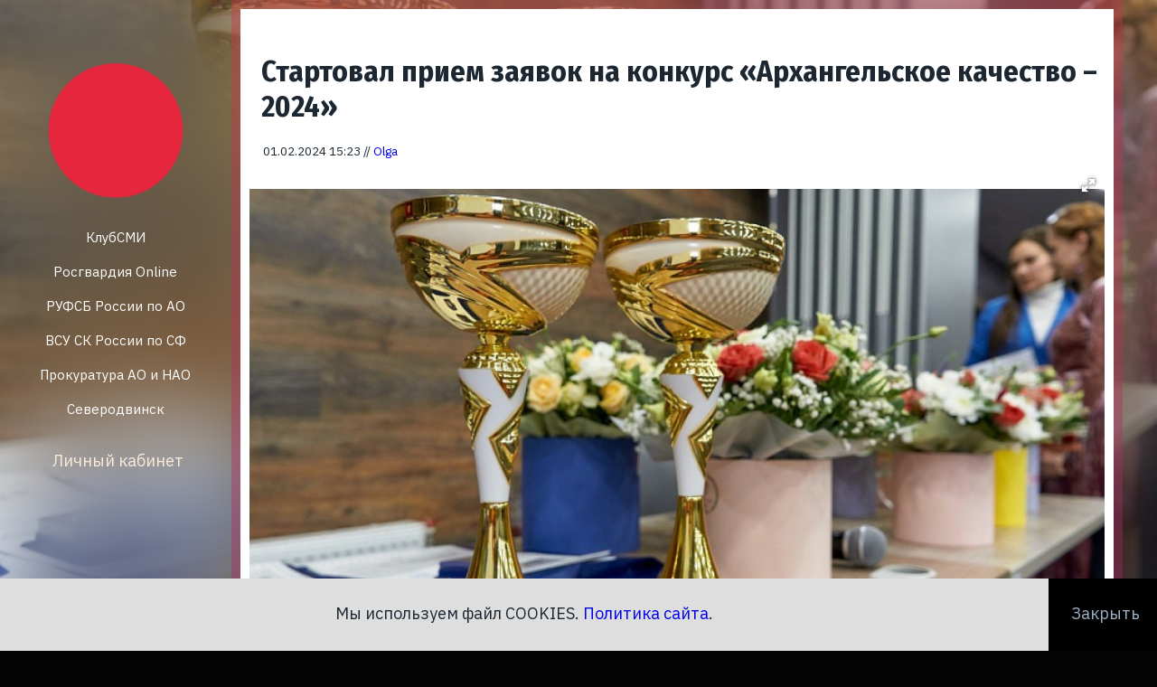

--- FILE ---
content_type: text/html; charset=UTF-8
request_url: https://xn--90aoeeg3am.xn--p1ai/?news=14090
body_size: 7874
content:
<!DOCTYPE html> 
<html lang="ru">
<head>
	<link rel="canonical" href="https://xn--90aoeeg3am.xn--p1ai/?news=14090"/>
	<meta name="Description" content="Этот отбор является региональным этапом всероссийского конкурса «100 лучших товаров России». За 26 лет его проведения предприятия и организации Поморья неоднократно добивались высоких результатов в области качества и безопасности продукции и услуг, завоевывали призы «Гордость Отечества», «Лидер качества», «Вкус качества», «Золотая сотня»."/>

	<title>Стартовал прием заявок на конкурс «Архангельское качество – 2024» &ndash; Новости КлубСМИ</title>
	<meta name="viewport" content="width=device-width, initial-scale=1, maximum-scale=2, user-scalable=yes">
	<meta name="apple-mobile-web-app-capable" content="yes">
    <meta name="apple-mobile-web-app-status-bar-style" content="black">
	<meta http-equiv="Content-Type" content="text/html; charset=utf8" />
	<link rel='alternate' type='application/rss+xml' title='RSS' href='https://xn--90aoeeg3am.xn--p1ai/?rss=rss'>
	<meta name="HandheldFriendly" content="True"/>
	<meta http-equiv="X-UA-Compatible" content="IE=edge"/>
	<meta http-equiv="imagetoolbar" content="no"/>
	<meta http-equiv="msthemecompatible" content="no"/>
	<meta http-equiv="Reply-to" content="agreegator@yandex.ru">
	
	
	<script src="https://ajax.googleapis.com/ajax/libs/jquery/1.12.4/jquery.min.js"></script>
	<link href="https://xn--90aoeeg3am.xn--p1ai/templates/klubsmi/CSS/style.css" rel="stylesheet">
	<script type="text/javascript" src="https://xn--90aoeeg3am.xn--p1ai/templates/klubsmi/JS/ajax.js"></script>
	<script type="text/javascript" src="https://xn--90aoeeg3am.xn--p1ai/templates/klubsmi//JS/klubdefault.js"></script>
	<link rel="icon" type="image/svg+xml" href="https://xn--90aoeeg3am.xn--p1ai/templates/klubsmi/images/logos/fav.svg">
	<link rel="icon" type="image/png" href="https://xn--90aoeeg3am.xn--p1ai/templates/klubsmi/images/logos/fav.png">
	<script type="text/javascript" src="https://vk.com/js/api/openapi.js?161"></script>
	
	<script type="text/javascript">
	DefaultBack = '/templates/klubsmi/images/back_l.jpg';
	</script>
	
	
<!-- Yandex.RTB -->
<script>window.yaContextCb=window.yaContextCb||[]</script>
<script src="https://yandex.ru/ads/system/context.js" async></script>

<!-- Yandex.RTB R-A-416668-23 -->
<script>window.yaContextCb.push(()=>{
  Ya.Context.AdvManager.render({
    type: 'fullscreen',
    blockId: 'R-A-416668-23'
  })
})</script>

	</head>
<body onload="loadPage()">
	
<div class="backgroundimage" id="backgroundimage">
	<div class="blur" id="blur"></div>
</div>
	
<div style="width: 100%; height: auto; display: flex;">
	


	<div class="logo" align="center">


		<div class="logotype">
		<a href="/">
		<img src="https://xn--90aoeeg3am.xn--p1ai/templates/klubsmi/images/logos/klub_mid.png" width="100%" alt="КлубСМИ" class="logos">
		</a>
		
		
<nav>
<ul class="clearfix">


	<li>
	<a href="https://xn--90aoeeg3am.xn--p1ai/">КлубСМИ</a>
	</li>


	<li>
	<a href="https://xn--c1azd.xn--90aoeeg3am.xn--p1ai/">Росгвардия Online</a>
	</li>
	
		<li>
	<a href="https://xn----8sbb8cggni.xn--90aoeeg3am.xn--p1ai/">РУФСБ России по АО</a>
	</li>
	
	<li>
	<a href="https://xn----ctb9bbii.xn--90aoeeg3am.xn--p1ai/">ВСУ СК России по СФ </a>
	</li>

	<li>
	<a href="https://xn------5cdabc6dm1bcffbpcb9aqd.xn--90aoeeg3am.xn--p1ai/">Прокуратура АО и НАО</a>
	</li>
	
	<li>
	<a href="https://xn--90aoeeg3am.xn--p1ai/?tags=1">Северодвинск</a>
	</li>


	

	
	
	



</ul>
</nav>
		
		
			<div class="site_topmenu">
			

<div class="userinfo_div">

 <div class="oclick">
	
	<div class="info_nick">
	<a href="/?action=login" class="no">Личный кабинет</a>
	</div>
 </div>
  
	<div class="info_menu">
	<ul>
		<a href="https://клубсми.рф/?action=login"><li>Авторизация</li></a>
		<a href="https://клубсми.рф/?action=remember"><li>Восстановление доступа</li></a>
	</ul>
	</div>
  
</div>

<script>
$(document).ready(function() {
	$('.userinfo_div').on('click', '.oclick', function() {
		$(this).toggleClass('info').siblings('.info_menu').slideToggle(0);
		return false;
	});
});
</script>
			</div>

		</div>
	
	
		<div id="rsybigall">
			<!-- Yandex.RTB R-A-416668-21 -->
			<div id="yandex_rtb_R-A-416668-21"></div>
			<script type="text/javascript">
				(function(w, d, n, s, t) {
					w[n] = w[n] || [];
					w[n].push(function() {
						Ya.Context.AdvManager.render({
							blockId: "R-A-416668-21",
							renderTo: "yandex_rtb_R-A-416668-21",
							async: true
						});
					});
					t = d.getElementsByTagName("script")[0];
					s = d.createElement("script");
					s.type = "text/javascript";
					s.src = "//an.yandex.ru/system/context.js";
					s.async = true;
					t.parentNode.insertBefore(s, t);
				})(this, this.document, "yandexContextAsyncCallbacks");
			</script>
		</div>
		

	
	</div>
	


	<div class="main" align="center">


<div class="newscontent">
		<h1>Стартовал прием заявок на конкурс «Архангельское качество – 2024»</h1>
		
	
		
		<div class="small date">01.02.2024 15:23 // <a href="?themedia=32" title="Новости КлубСМИ автор: Olga">Olga</a></div>
		
		<link  href="https://cdnjs.cloudflare.com/ajax/libs/fotorama/4.6.4/fotorama.css" rel="stylesheet"><script src="https://xn--90aoeeg3am.xn--p1ai/templates/klubsmi/JS/fotorama.js"></script>
		<div class="fotorama" data-width="100%"data-ratio="1400/933" data-allowfullscreen="native" data-nav="thumbs" data-loop="true"><img src="//клубсми.рф/gallery/2024/02/2024-02_945344ccd21ee869d25f60bfe4cb8d44_news.jpg" data-full="//клубсми.рф/gallery/2024/02/2024-02_945344ccd21ee869d25f60bfe4cb8d44.jpg" srcset="//клубсми.рф/gallery/2024/02/2024-02_945344ccd21ee869d25f60bfe4cb8d44.jpg 2x" alt="Стартовал прием заявок на конкурс «Архангельское качество – 2024»" title="Стартовал прием заявок на конкурс «Архангельское качество – 2024»" data-caption="Стартовал прием заявок на конкурс «Архангельское качество – 2024»">
</div>
		
		<p>Этот отбор является региональным этапом всероссийского конкурса &laquo;100 лучших товаров России&raquo;. За 26 лет его проведения предприятия и организации Поморья неоднократно добивались высоких результатов в области качества и безопасности продукции и услуг, завоевывали призы &laquo;Гордость Отечества&raquo;, &laquo;Лидер качества&raquo;, &laquo;Вкус качества&raquo;, &laquo;Золотая сотня&raquo;.<br />
<br />
Региональный этап конкурса пройдет с февраля по июнь 2024 года. Его участниками могут быть предприятия любой формы собственности, индивидуальные предприниматели, оказывающие услуги в таких сферах, как образование, АПК и торговля, туризм, гостиничные услуги, производители любой продукции, в том числе народных и художественных промыслов.<br />
<br />
Подробная информация о проведении конкурса и условиях участия размещена на <a href="http://www.arkhcsm.ru" target="_blank">сайте</a> Архангельского ЦСМ.&nbsp;</p>

		
			<br/>
				<br/>

	<div class="rsy_mobile" align="center">

	<div id="yandex_rtb_R-A-416668-8" align="center" style="margin-left: auto; margin-right: auto; display: inline-block;"></div>
	<script type="text/javascript">
		(function(w, d, n, s, t) {
			w[n] = w[n] || [];
			w[n].push(function() {
				Ya.Context.AdvManager.render({
					blockId: "R-A-416668-8",
					renderTo: "yandex_rtb_R-A-416668-8",
					async: true
				});
			});
			t = d.getElementsByTagName("script")[0];
			s = d.createElement("script");
			s.type = "text/javascript";
			s.src = "//an.yandex.ru/system/context.js";
			s.async = true;
			t.parentNode.insertBefore(s, t);
		})(this, this.document, "yandexContextAsyncCallbacks");
	</script>
	</div>


</div>
<br/>
<script src="https://yastatic.net/es5-shims/0.0.2/es5-shims.min.js"></script>

<div id="vk_groups"></div>
<script type="text/javascript">
VK.Widgets.Group("vk_groups", {mode: 0, width: "auto", height: "200", wide: 2, no_cover: 0}, 53642781);
</script>
<br/>
<br/>


<noindex><nofollow><div class="tagsdiv"><a href="//клубсми.рф/?tags=5" class="tags"><div class="tagdiv">Новости Архангельской области</div></a><div class="newslenta tags">
		
	
		<a href="./?news=16350">
		<div class="bigdiv focus floatleft" data-tooltip="0" onMouseOver="getbackground('//клубсми.рф/gallery/2026/01/2026-010_826e181bc7cd33e5e3f82a6ccd2f3b5a_small.jpg');" onMouseOut="getdefaultback();" style="background: url(//клубсми.рф/gallery/2026/01/2026-010_826e181bc7cd33e5e3f82a6ccd2f3b5a_small.jpg);background-size:cover;background-repeat:no-repeat;background-position:center;">
		
		<div class="title">
		
			<div class="date">
			20.01.2026 07:55
			</div>
		
			Росгвардия Поморья поделилась результатами работы за первую рабочую неделю января
			</div>

		</div>
		</a>
		
		<a href="./?news=16349"><div class="plitkadiv focus" data-tooltip="1" onMouseOver="getbackground('//клубсми.рф/gallery/2026/01/2026-010_eba45c636110cebd67bf94111f76e446_small.jpg');" onMouseOut="getdefaultback();"><div class="date">19.01.2026 15:35</div><div class="images" style="background: url(//клубсми.рф/gallery/2026/01/2026-010_eba45c636110cebd67bf94111f76e446_small.jpg);background-size:cover;background-repeat:no-repeat;background-position:center;"></div><div class="title">ДТП по вине пьяного водителя с пострадавшим произошло в Каргопольском округе</div></div></a>
		
		<a href="./?news=16343"><div class="plitkadiv focus" data-tooltip="2" onMouseOver="getbackground('//клубсми.рф/gallery/2026/01/2026-010_8a92ddef898d98e30aa5e4e4725513f6_small.jpg');" onMouseOut="getdefaultback();"><div class="date">16.01.2026 15:01</div><div class="images" style="background: url(//клубсми.рф/gallery/2026/01/2026-010_8a92ddef898d98e30aa5e4e4725513f6_small.jpg);background-size:cover;background-repeat:no-repeat;background-position:center;"></div><div class="title">Инструкторы по стрельбе частного учреждения задержаны в Архангельске</div></div></a>
		
		<a href="./?news=16333"><div class="plitkadiv focus" data-tooltip="3" onMouseOver="getbackground('//клубсми.рф/gallery/2026/01/2026-010_f4cdca605795fbe4106e9d4d0301728a_small.jpg');" onMouseOut="getdefaultback();"><div class="date">15.01.2026 14:22</div><div class="images" style="background: url(//клубсми.рф/gallery/2026/01/2026-010_f4cdca605795fbe4106e9d4d0301728a_small.jpg);background-size:cover;background-repeat:no-repeat;background-position:center;"></div><div class="title">Жительница села Яренск отдала мошенникам почти 15 миллионов рублей</div></div></a>
		
		<a href="./?news=16332"><div class="plitkadiv focus" data-tooltip="4" onMouseOver="getbackground('//клубсми.рф/gallery/2026/01/2026-010_40a9ec3fe1f77407beda53ef275e3151_small.jpg');" onMouseOut="getdefaultback();"><div class="date">15.01.2026 13:30</div><div class="images" style="background: url(//клубсми.рф/gallery/2026/01/2026-010_40a9ec3fe1f77407beda53ef275e3151_small.jpg);background-size:cover;background-repeat:no-repeat;background-position:center;"></div><div class="title">Сегодня День образования Следственного комитета РФ </div></div></a>
		
		<a href="./?news=16330"><div class="plitkadiv focus" data-tooltip="5" onMouseOver="getbackground('//клубсми.рф/gallery/2026/01/2026-010_cd25e7d083ebe2541aafc409612266da_small.jpg');" onMouseOut="getdefaultback();"><div class="date">14.01.2026 14:36</div><div class="images" style="background: url(//клубсми.рф/gallery/2026/01/2026-010_cd25e7d083ebe2541aafc409612266da_small.jpg);background-size:cover;background-repeat:no-repeat;background-position:center;"></div><div class="title">Сотрудники полиции Котласского округа устанавливают обстоятельства ДТП с пострадавшим</div></div></a>
		
		<a href="./?news=16321"><div class="plitkadiv focus" data-tooltip="6" onMouseOver="getbackground('//клубсми.рф/gallery/2026/01/2026-010_c01716fb1ffd18a9a76df955de061183_small.jpg');" onMouseOut="getdefaultback();"><div class="date">12.01.2026 15:09</div><div class="images" style="background: url(//клубсми.рф/gallery/2026/01/2026-010_c01716fb1ffd18a9a76df955de061183_small.jpg);background-size:cover;background-repeat:no-repeat;background-position:center;"></div><div class="title">Подразделения Росгвардии Поморья начали зимний период подготовки</div></div></a>
		</div></div>
	<div class="newslenta">
		
	
		<a href="//клубсми.рф/?news=16359">
		<div class="bigdiv focus floatleft" data-tooltip="0" onMouseOver="getbackground('//клубсми.рф/gallery/2026/01/2026-010_d0fc68bc4f4bec9d4f0484fd1103149f_small.jpg');" onMouseOut="getdefaultback();" style="background: url(//клубсми.рф/gallery/2026/01/2026-010_d0fc68bc4f4bec9d4f0484fd1103149f_small.jpg);background-size:cover;background-repeat:no-repeat;background-position:center;">
		
		<div class="title">
		
			<div class="date">
			Сегодня 11:27
			</div>
		
			Вынесен приговор по уголовному делу о нападении студента на преподавателей 
			</div>

		</div>
		</a>
		
		<a href="//клубсми.рф/?news=16358"><div class="plitkadiv focus" data-tooltip="1" onMouseOver="getbackground('//клубсми.рф/gallery/2026/01/2026-010_f17e21104c0b370bd18838d7edf4b39b_small.jpg');" onMouseOut="getdefaultback();"><div class="date">20.01.2026 16:16</div><div class="images" style="background: url(//клубсми.рф/gallery/2026/01/2026-010_f17e21104c0b370bd18838d7edf4b39b_small.jpg);background-size:cover;background-repeat:no-repeat;background-position:center;"></div><div class="title">Несовершеннолетний подросток признан виновным в убийстве сверстника </div></div></a>
		
		<a href="//клубсми.рф/?news=16357"><div class="plitkadiv focus" data-tooltip="2" onMouseOver="getbackground('//клубсми.рф/gallery/2026/01/2026-010_2db412d68bdb0a248416679b0ffd0715_small.jpg');" onMouseOut="getdefaultback();"><div class="date">20.01.2026 15:49</div><div class="images" style="background: url(//клубсми.рф/gallery/2026/01/2026-010_2db412d68bdb0a248416679b0ffd0715_small.jpg);background-size:cover;background-repeat:no-repeat;background-position:center;"></div><div class="title">Военные следователи Северного флота передали книги в библиотеку военно-морского клиническо</div></div></a>
		
		<a href="//клубсми.рф/?news=16356"><div class="plitkadiv focus" data-tooltip="3" onMouseOver="getbackground('//клубсми.рф/gallery/2026/01/2026-010_e576449d64e8a278e60c46f35565b63c_small.jpg');" onMouseOut="getdefaultback();"><div class="date">20.01.2026 12:28</div><div class="images" style="background: url(//клубсми.рф/gallery/2026/01/2026-010_e576449d64e8a278e60c46f35565b63c_small.jpg);background-size:cover;background-repeat:no-repeat;background-position:center;"></div><div class="title">сторона государственного обвинения запросила 15 лет лишения свободы для обвиняемого в напа</div></div></a>
		
		<a href="//клубсми.рф/?news=16355"><div class="plitkadiv focus" data-tooltip="4" onMouseOver="getbackground('//клубсми.рф/gallery/2026/01/2026-010_abe22da3d157e6e8488473221e73608e_small.jpg');" onMouseOut="getdefaultback();"><div class="date">20.01.2026 11:28</div><div class="images" style="background: url(//клубсми.рф/gallery/2026/01/2026-010_abe22da3d157e6e8488473221e73608e_small.jpg);background-size:cover;background-repeat:no-repeat;background-position:center;"></div><div class="title">Продавец-консультант салона связи предстанет перед судом за незаконную передачу персональн</div></div></a>
		
		<a href="//клубсми.рф/?news=16354"><div class="plitkadiv focus" data-tooltip="5" onMouseOver="getbackground('//клубсми.рф/gallery/2026/01/2026-010_0fcba6c974c74f84920ebeaccd4790eb_small.jpg');" onMouseOut="getdefaultback();"><div class="date">20.01.2026 11:22</div><div class="images" style="background: url(//клубсми.рф/gallery/2026/01/2026-010_0fcba6c974c74f84920ebeaccd4790eb_small.jpg);background-size:cover;background-repeat:no-repeat;background-position:center;"></div><div class="title">В Архангельской области задержан сотрудник лесничества по подозрению в получении взятки</div></div></a>
		
		<a href="//клубсми.рф/?news=16353"><div class="plitkadiv focus" data-tooltip="6" onMouseOver="getbackground('//клубсми.рф/gallery/2026/01/2026-010_13724ef1eabd0451e78bf42e81fbbd03_small.jpg');" onMouseOut="getdefaultback();"><div class="date">20.01.2026 11:18</div><div class="images" style="background: url(//клубсми.рф/gallery/2026/01/2026-010_13724ef1eabd0451e78bf42e81fbbd03_small.jpg);background-size:cover;background-repeat:no-repeat;background-position:center;"></div><div class="title">В Печенге проверили граждан, получивших российское гражданство</div></div></a>
		
		<a href="//клубсми.рф/?news=16352"><div class="plitkadiv focus" data-tooltip="7" onMouseOver="getbackground('//клубсми.рф/gallery/2026/01/2026-010_09b74a70362b36a94dd2ae6fb3434de3_small.jpg');" onMouseOut="getdefaultback();"><div class="date">20.01.2026 10:27</div><div class="images" style="background: url(//клубсми.рф/gallery/2026/01/2026-010_09b74a70362b36a94dd2ae6fb3434de3_small.jpg);background-size:cover;background-repeat:no-repeat;background-position:center;"></div><div class="title">В Северодвинске проверили мигрантов</div></div></a>
		
		
	
		<a href="//клубсми.рф/?news=16351">
		<div class="bigdiv focus floatleft" data-tooltip="8" onMouseOver="getbackground('//клубсми.рф/gallery/2026/01/2026-010_4b9c116c1647104cfb2949c4ea4fef68_small.jpg');" onMouseOut="getdefaultback();" style="background: url(//клубсми.рф/gallery/2026/01/2026-010_4b9c116c1647104cfb2949c4ea4fef68_small.jpg);background-size:cover;background-repeat:no-repeat;background-position:center;">
		
		<div class="title">
		
			<div class="date">
			20.01.2026 07:58
			</div>
		
			В Северодвинске пресечен очередной факт незаконного сбыта наркотиков
			</div>

		</div>
		</a>
		
		<a href="//клубсми.рф/?news=16348"><div class="plitkadiv focus" data-tooltip="9" onMouseOver="getbackground('//клубсми.рф/gallery/2026/01/2026-010_c3d169b2c197a9811e966eb880387875_small.jpg');" onMouseOut="getdefaultback();"><div class="date">19.01.2026 15:28</div><div class="images" style="background: url(//клубсми.рф/gallery/2026/01/2026-010_c3d169b2c197a9811e966eb880387875_small.jpg);background-size:cover;background-repeat:no-repeat;background-position:center;"></div><div class="title">В Северодвинске задержаны подозреваемые в покушении на незаконный сбыт наркотиков</div></div></a>
		
		<a href="//клубсми.рф/?news=16347"><div class="plitkadiv focus" data-tooltip="10" onMouseOver="getbackground('//клубсми.рф/gallery/2026/01/2026-010_8a384dfbb3aec405b233e8e831515024_small.jpg');" onMouseOut="getdefaultback();"><div class="date">19.01.2026 14:15</div><div class="images" style="background: url(//клубсми.рф/gallery/2026/01/2026-010_8a384dfbb3aec405b233e8e831515024_small.jpg);background-size:cover;background-repeat:no-repeat;background-position:center;"></div><div class="title">Житель Архангельска предстанет перед судом за незаконные действия в отношении соседей</div></div></a>
		
		<a href="//клубсми.рф/?news=16346"><div class="plitkadiv focus" data-tooltip="11" onMouseOver="getbackground('//клубсми.рф/gallery/2026/01/2026-010_e9288c8f4df4a6c7627e6c21d9ae09a1_small.jpg');" onMouseOut="getdefaultback();"><div class="date">19.01.2026 11:03</div><div class="images" style="background: url(//клубсми.рф/gallery/2026/01/2026-010_e9288c8f4df4a6c7627e6c21d9ae09a1_small.jpg);background-size:cover;background-repeat:no-repeat;background-position:center;"></div><div class="title">Вынесен приговор по уголовному делу о гибели на охоте</div></div></a>
		
		<a href="//клубсми.рф/?news=16345"><div class="plitkadiv focus" data-tooltip="12" onMouseOver="getbackground('//клубсми.рф/gallery/2026/01/2026-010_3475892239c0e858d2f06712486ffee9_small.jpg');" onMouseOut="getdefaultback();"><div class="date">19.01.2026 10:59</div><div class="images" style="background: url(//клубсми.рф/gallery/2026/01/2026-010_3475892239c0e858d2f06712486ffee9_small.jpg);background-size:cover;background-repeat:no-repeat;background-position:center;"></div><div class="title">В Мурманске проверили мигрантов</div></div></a>
		
		<a href="//клубсми.рф/?news=16344"><div class="plitkadiv focus" data-tooltip="13" onMouseOver="getbackground('//клубсми.рф/gallery/2026/01/2026-010_8ada3f825704670056be2d684d8304a3_small.jpg');" onMouseOut="getdefaultback();"><div class="date">16.01.2026 15:24</div><div class="images" style="background: url(//клубсми.рф/gallery/2026/01/2026-010_8ada3f825704670056be2d684d8304a3_small.jpg);background-size:cover;background-repeat:no-repeat;background-position:center;"></div><div class="title">Прокуратура утвердила обвинительное заключение по уголовному делу о гибели пациентки</div></div></a>
		
		<a href="//клубсми.рф/?news=16342"><div class="plitkadiv focus" data-tooltip="14" onMouseOver="getbackground('//клубсми.рф/gallery/2026/01/2026-010_55cb60ac14c411ff00db90d743954660_small.jpg');" onMouseOut="getdefaultback();"><div class="date">16.01.2026 14:51</div><div class="images" style="background: url(//клубсми.рф/gallery/2026/01/2026-010_55cb60ac14c411ff00db90d743954660_small.jpg);background-size:cover;background-repeat:no-repeat;background-position:center;"></div><div class="title">В Северодвинске проводится проверка по факту гибели местного жителя</div></div></a>
		
		<a href="//клубсми.рф/?news=16341"><div class="plitkadiv focus" data-tooltip="15" onMouseOver="getbackground('//клубсми.рф/gallery/2026/01/2026-010_6e3bcd6e0e661c28f4b22b89792068dd_small.jpg');" onMouseOut="getdefaultback();"><div class="date">16.01.2026 14:44</div><div class="images" style="background: url(//клубсми.рф/gallery/2026/01/2026-010_6e3bcd6e0e661c28f4b22b89792068dd_small.jpg);background-size:cover;background-repeat:no-repeat;background-position:center;"></div><div class="title">Житель Архангельска пытался устроиться на работу в оркестр УФСИН по поддельному диплому</div></div></a>
		
		<a href="//клубсми.рф/?news=16340"><div class="plitkadiv focus" data-tooltip="16" onMouseOver="getbackground('//клубсми.рф/gallery/2026/01/2026-010_79c98f954697b966cf96138fc6c45365_small.jpg');" onMouseOut="getdefaultback();"><div class="date">16.01.2026 12:35</div><div class="images" style="background: url(//клубсми.рф/gallery/2026/01/2026-010_79c98f954697b966cf96138fc6c45365_small.jpg);background-size:cover;background-repeat:no-repeat;background-position:center;"></div><div class="title">Военнослужащие войсковой части 40105 поздравили следователей Североморского гарнизона с Дн</div></div></a>
		
		<a href="//клубсми.рф/?news=16339"><div class="plitkadiv focus" data-tooltip="17" onMouseOver="getbackground('//клубсми.рф/gallery/2026/01/2026-010_7b24dc48133879b1cad02be0cff2584f_small.jpg');" onMouseOut="getdefaultback();"><div class="date">16.01.2026 11:46</div><div class="images" style="background: url(//клубсми.рф/gallery/2026/01/2026-010_7b24dc48133879b1cad02be0cff2584f_small.jpg);background-size:cover;background-repeat:no-repeat;background-position:center;"></div><div class="title">По требованию природоохранного прокурора в бюджет взыскано около 8 млн рублей </div></div></a>
		</div>
</noindex></nofollow>
	

		
<script type="text/javascript">

DefaultBack = "//клубсми.рф/gallery/2024/02/2024-02_945344ccd21ee869d25f60bfe4cb8d44_news.jpg";

$(document).ready(function() {		
	document.getElementById("backgroundimage").style.backgroundImage = "url("+DefaultBack+")";
});		
</script>



<div class="footer">
	

	<div class="fo_divf">
	
	<p><img src="https://xn--90aoeeg3am.xn--p1ai/templates/klubsmi/images/logos/atic.png" width="100%" style="max-width: 300px;"><br>
ООО "Архангельский Территориально-Издательский Центр", ОГРН 1082902001467, ИНН 2902059158.</p>
	

		
	<p>Копирование разрешается с активной гиперссылкой, в бумажных версиях: с указанием авторства КлубСМИ. <br>
Просматривая данный сайт вы соглашаетесь с <a href="https://xn--90aoeeg3am.xn--p1ai/?page=politiks">Политикой&nbsp;и&nbsp;Регламентами</a> КлубСМИ.<br><br>
<a href="#" onclick="if(window.__lxG__consent__ !== undefined) {window.__lxG__consent__.showConsent()} else {alert('This function works only for users from the European Economic Area (EEA).')}; return false">Change privacy settings</a></p>
	
	
	
	</div>
	
	<div class="fo_divf" style="padding-top: 42px;">
	
	


	<p>Регистрационный номер <a href="http://rkn.gov.ru/mass-communications/reestr/media/?id=739951" target="_blank" rel="nofollow">ЭЛ&nbsp;№&nbsp;ФС&nbsp;77&nbsp;-&nbsp;75972&nbsp;от&nbsp;24.06.2019</a>, выдан Федеральной службой по надзору в сфере связи, информационных технологий и массовых коммуникаций.</p>

	<p>Учредитель, главный редактор: Ильин А.Ю.<br>
e-mail: <a href="mailto:ya.atic@yandex.ru">ya.atic@yandex.ru</a><br>
Адрес редакции: 164500, ул.&nbsp;Железнодорожная, дом&nbsp;1А, г.&nbsp;Северодвинск, Архангельская&nbsp;область, Россия<br>
Телефон редакции: <a href="tel:+79214818262">+7 921 481 82 62</a><br>
<a href="https://xn--90aoeeg3am.xn--p1ai/?themedia=all">Редакция КлубСМИ</a></p>


	</div>
	
	<div class="fo_divs" style="padding-top: 27px;">
	<p class="bigest"><span class="bigest"><strong>18+</strong></span><br>Не для детей</p>
	<p><a href="https://validator.w3.org/feed/check.cgi?url=https%3A%2F%2Fxn--90aoeeg3am.xn--p1ai%2F%3Frss%3Dgoogle"><img src="https://xn--90aoeeg3am.xn--p1ai/templates/klubsmi/img/valid-rss-rogers.png" alt="[Valid RSS]" title="Validate my RSS feed" /></a></p>
	<p><img src="https://xn--90aoeeg3am.xn--p1ai/templates/klubsmi/img/designby.png" alt="Papaferd" title="Разработано Papaferd"></p>
	</div>
	
	<p align="left">&copy; 2026 КлубСМИ &mdash; работаем с Людьми с 2009 года.</p>
	<p align="left"><a href="https://xn--29-6kcl8capnqg.xn--p1acf/?tags=1">Галерея</a> КлубСМИ от <a href="https://xn--29-6kcl8capnqg.xn--p1acf/">фотографа Алексея Ильина</a>.</p>
	<p align="left" class="small">
	
	<a href="https://xn--90aoeeg3am.xn--p1ai/?tags=all">Актуальные темы</a>
	
	</p>
</div>
	
<script>
function closeup(){
	document.getElementById("cookies").style.display = "none";
	document.getElementById("cookies_button").style.display = "none";
	document.cookie = "cookies=ok; expires=Tue, 21 Apr 2026 14:44:31 +0300;";
 }
</script>


	<div id="cookies" style="z-index:1000; display:block; position: fixed; width: calc(100% - 120px); height:80px; top: calc(100% - 80px); left:0px; background:#DEDEDE; overflow: hidden;  padding: 10px;"  onClick="closeup();">
	<p align="center" class="big">Мы используем файл COOKIES. <a href="https://xn--90aoeeg3am.xn--p1ai/?page=politiks" target="_block">Политика сайта</a>.</p>
	</div>
	
	<div id="cookies_button" style="z-index:1000; display:block; position: fixed; width: 120px; height:80px; top: calc(100% - 80px); right:0px; background:#000; overflow: hidden;  padding: 10px;" onClick="closeup();">
	
	<p class="big blink" onClick="closeup();">Закрыть</p>
	
	</div>
	
	


	</div>

</div>

<!-- Yandex.Metrika counter -->
<script type="text/javascript" >
   (function(m,e,t,r,i,k,a){m[i]=m[i]||function(){(m[i].a=m[i].a||[]).push(arguments)};
   m[i].l=1*new Date();k=e.createElement(t),a=e.getElementsByTagName(t)[0],k.async=1,k.src=r,a.parentNode.insertBefore(k,a)})
   (window, document, "script", "https://mc.yandex.ru/metrika/tag.js", "ym");

   ym(51171461, "init", {
        clickmap:true,
        trackLinks:true,
        accurateTrackBounce:true,
        webvisor:true
   });
</script>
<noscript><div><img src="https://mc.yandex.ru/watch/51171461" style="position:absolute; left:-9999px;" alt="" /></div></noscript>
<!-- /Yandex.Metrika counter -->
</body>
</html>

--- FILE ---
content_type: text/css
request_url: https://xn--90aoeeg3am.xn--p1ai/templates/klubsmi/CSS/small.css
body_size: 1644
content:
	
@media all and (max-width: 889px){
	#rsybigall{display: none;}
	.rsy, .rsy_foter_desc{
		display: none;
	}
	
	.rsy_mobile, .rsy_foter_mob{
		display: block;
		width: 100%;
		height: auto;
		background: none;
	}

	
.fo_divf{
	width: 100%;
	display: block;
}
	
.fo_divs{
	width: 100%;
	display: block;

}
		
	
	.tagsdiv{
		
	display: block;
	width: 100%;

	}
	
	.tagdiv{		

		font-size: 1.3em;
		line-height: normal;
		background: none;
		display: inline-block;
		vertical-align: top;
		margin: 1px 5px 0 5px;
		padding: 5px 25px 5px 25px;
		border-radius: 5px;

	}
	
	.tagdiv:hover{
		background: #324454;
		border-radius: 0px;
	}
	
	.tagsdiv a, .tagsdiv a:visited {
		color: #324454;
		text-decoration: none;
	}
	
	.tagsdiv a:hover{
		color: #FFF;
	}
	
	
	.site_vkgroup{
		display: none;
		visibility: hidden;
	}
	
	.newscontent img{
		box-shadow: 0px 15px 15px -15px #000;
	}
	
p{
	margin: 5px;
	padding: 9px 10px;
	font-size: 1.1em;
	line-height: 1.2em;
	color: #1c2731;
	transition: 0.3s;
}
	
	
	
	
.logo{
	width:100px;
	padding: 10px;
	display: block;
	position: fixed;
	top:0;
	left: calc(50% - 50px);
	margin: 0;
	z-index: 0;
	text-align: center;
	transition: 0.3s;
	
}
	
.logotype{
		display: block;
}
	
.main{
		position: relative;
		display: block;
		width: 100%;
		margin: 165px 0 0 0;
		padding: 10px;
		background: rgb(205,55,70);
		background: linear-gradient(180deg, rgba(205,55,70,0.1) 0%, rgba(132,25,135,0.4) 26%, rgba(43,22,130,0.2) 26%, rgba(195,148,121,0.4) 51%, rgba(132,218,204,0.4) 51%, rgba(213,220,161,0.4) 76%, rgba(179,175,216,0.4) 76%, rgba(210,203,240,0.4) 94%, rgba(240,203,224,0) 100%);
		z-index: 10;
		transition: 0.3s;
		
}
	
	
		
.plitkadiv{
		display: inline-block;
		min-width: calc(100% - 20px);
		vertical-align: top;
		margin: 10px 9px;
		padding: 10px 10px 30px 10px;
		transition: 0.666s;
		color: #1c252d;
		font-family: "Fira Sans Condensed", sans-serif;
		font-size: 18px!important;
		font-weight: bold;
		background: white;
		overflow: hidden;
		line-height: 1.3em!important;
		min-height: 100px;
		text-align: left;
	
}
	
.plitkadiv:hover{
		background: #E5263D;
		box-shadow: 1px 6px 3px 3px rgba(0,0,0,0.2);
		color: whitesmoke;
	transition: 0.3s;
	
}

.plitkadiv:hover .images{
	display:none;

}

.images{
	display:none;	
}

	
		
.plitkadiv .date{
		font-size: 12px;
		line-height: normal;
		padding: 0;
		margin: 0 0 5px 0;
}
	



	
	
.floatleft{
	float: left;
	margin: 10px;
}
.floatright{
	float: left;
	margin: 10px;
}

	
.bigdiv{
		display: inline-block;		
		min-width: calc(100% - 20px);
		min-height: 330px;
		max-height: 330px;
		padding: 0px;
		transition-duration: 0.666s;
		color: #1c252d;
		font-family: "Fira Sans Condensed", sans-serif;
		font-size: 21px;
		font-weight: bold;
		background: white;
		overflow: hidden;	
	text-align: left;

}


.bigdiv .title{
	background: white;
	padding: 10px;
	margin: 0;
	
}
.bigdiv .title .date{
		font-size: 12px;
		line-height: normal;
		padding: 0;
		margin: 0 0 5px 0;
		display: block!important;
}


.bigdiv:hover{
	
	background: #E5263D;
	box-shadow: 1px 6px 3px 3px rgba(0,0,0,0.2);
	color: whitesmoke;
	transition: 0.3s;
	
}

.bigdiv:hover .title{
	background: #E5263D;
	color: whitesmoke;
	transition: 0.3s;
}

	
	
	
	
.tooltip {
    display: none;
	padding: 5px; 
	background: #324454;
	color: #fff;
	width:100%;
	
}

.tools{
display: none;		
}
	
	
	
.info_nick{
	display: inline-block;
	font-size: 0.8em;
	line-height: 1em;
	vertical-align: middle;
	text-decoration: none;
	color: aliceblue;
}
	
nav { 	
display: none;
	}
	
	
.info_menu{
	display: none;
	margin: -110px 0 0 -65px;
	width:220px;
	padding: 10px 20px 10px 20px;
	position: absolute;
	background: #FFFFFF;
	box-shadow: 0px 5px 10px 5px rgba(0,0,0,0.2);
	border-radius:1px;	
	z-index: 99;
}	
	
	
a.pagebuttons { position: relative; 
	display: inline-block;  
	font-size: 14px;
	width: 1.7em;  
	height: 1.7em;
	line-height: 1.7em;
	vertical-align: middle;
	text-align: center;
	text-decoration: none;
	color: #1b1a18;
	outline: none; 
	border-radius: 0px; 
	
}
a.pagebuttons:hover {  background: rgba(0,0,0,0.3); padding:0px; box-shadow:none; border: none;}
a.pagebuttons:active {  background: none;    box-shadow: 0 0 0 1px #bbb inset, 0 1px 3px rgba(0,0,0,.5) inset, 0 1px 2px #fff;}

.pagenobutton { 
	position: relative;  
	display: inline-block;
	font-size: 14px;
	width: 1.8em;  
	height: 1.8em;
	line-height: 1.8em; 
	vertical-align: middle;  
	text-align: center;  
	text-decoration: none; 
	color: #9EA89B; 
	outline: none;  
	background: white;   
}
	
	
}


--- FILE ---
content_type: text/css
request_url: https://xn--90aoeeg3am.xn--p1ai/templates/klubsmi/CSS/all.css
body_size: 2255
content:
*{
	box-sizing: border-box;
	padding: 0;
	margin: 0;
	
}

	#vk_groups{
		width: calc(100% - 5px);
		display: block;
		border: 0;
		padding: 0;
		margin: 5px 0;
		
	}

.fotorama__caption{
	
}
.fotorama__caption__wrap{
	font-size: 1.15em;
	font-family: 'IBM Plex Sans', sans-serif;
}
.media_div{
	display: block;
	width: 100%;
	margin: 20px 0px;
	background: #FFFFFF;
	padding: 10px;
	text-align: left;
}

.media_avatar{
	display: inline-block;
	width: 150px;
	vertical-align: top;
	
}


.media_text{
	display: inline-block;
	width: calc(90% - 150px);
	vertical-align: top;
}


#error_message{
	
	display: block;
	position: absolute;
	top: 0;
	left: 0%;
	width: 100%;
	min-height: 120px;
	padding: 20px 25px;
	margin: 0;
	font-size: 1.4em;
	background: #6200AC;
	color: azure;
	
}


.forms{
background: #FFFFFF;
	padding: 10px;
	
}
	
.forms .formspan{
	display: inline-block;
	font-size: 0.7em;
	margin: 10px;
}

.forms .framediv{
	display: block;
}

.forms .framediv a{
	text-decoration: underline;
	padding: 10px;
}

.forms .framediv a:hover{
	text-decoration: none;
}


.forms .deletelink{
	display: block;
	margin: 10px 10px 30px 10px;
	font-size: 1.2em;
	width: 100%;
	padding-bottom: 20px;
	border-bottom: 1px dashed #2B1E1E;
}


.newscontent p{

}

.newscontent ul, .newscontent ol{
	padding: 40px;
	margin: 10px;
	
}

.newscontent ul li{
	margin: 10px;
	padding: 5px;
	list-style:square;
	border-bottom: 1px dashed #DFDBDB;
}

.newscontent ol li{
	margin: 10px;
	padding: 5px;
	list-style:decimal-leading-zero;
	border-bottom: 1px dashed #DFDBDB;
}

.tags{
	
	
	
}

.staticcontent{
	text-align: left;
}

.imagesdiv{
	display: inline-block;
	padding: 5px;
	margin: 5px;
}

.pageses{width: 100%; display: block; margin: 10px;}

.normal{line-height: normal!important;}

.backgroundimage{
	background: url(/templates/klubsmi/images/back_l.jpg) 50% 50% fixed;
	background-size: cover;
	width: 100%;
	height: 100%;
	position: fixed;
	top: 0;
	left: 0;
	z-index: 0;
	
		
/*Серый фон
	-webkit-filter: grayscale(1); 
        filter: gray; 
        filter: grayscale(1); 
*/	
	
}


/*Серый фон
.main{
	background: rgba(137,137,137,0.4)!important;
}

*/

.blur {
  background: rgba(0, 0, 0, 0.0); 
  backdrop-filter: blur(55px);
  height: 100%;
  width: 100%;

}

p,div,span,table,td{font-family: 'IBM Plex Sans', sans-serif;}
h1,h2,h3,h4,h5{font-family: 'Fira Sans Condensed', sans-serif; padding-bottom: 10px;}

a{text-decoration: none;}

body{
	
		background: #040405;
		font-family: 'IBM Plex Sans', sans-serif;
		font-size: 15px;
		line-height: normal;
		color: #1c2731;
}

h1{
	font-size: 2.2em;
	line-height: 1.2em;
	text-align: left;	
}
h2{
	font-size: 1.6em;
	line-height: 1.2em;
	font-style: italic;
	text-align: left;	
}
h3{
	font-size: 1.4em;
	line-height: 1.2em;
	text-align: left;	
}
h4{
	font-size: 1.2em;
	line-height: 1.2em;
	font-style: italic;
	text-align: left;	
}
h5{
	font-size: 1em;
	line-height: 1.2em;
	text-align: left;	
}


div,span,table,td{

}




.buttonclass{  
	border:none;  
	position: relative;  
	display: inline-block;  
	font-size:18px;  
	line-height:19px;  
	color:rgba(255,255,255,0.90);
	text-shadow: none;  
	text-decoration: none;   
	padding: 12px 20px; 
	margin:13px 0px 13px 0px;  
	background: rgba(0,0,0,0.3); 
	box-shadow: none;  
	transition: .3s;
	cursor: pointer;
}

.buttonclass:hover{
	text-shadow: -1px 1px rgba(0,0,0,.7);
	background: rgba(0,0,0,0.7); 
}

.buttonclass:active{
	color:rgba(227,227,227,0.80); 
	text-shadow: none; 
	-webkit-transform: translate(1px, 1px); 
	transform: translate(0px, 0px);  
	box-shadow: -1px -1px 2px 2px rgba(0,0,0,0.2) inset; 
	background: linear-gradient(#1e6898,#2074a9); 
	transition: .03s;
}

.redaktor_div{margin:20px 10px;vertical-align:top;}
.input_div{display:inline-block;margin:0px 5px;vertical-align:top;padding: 5px;}
.chek_input{display:block;width:auto;}
.descr_input{font-size:19px;line-height:23px;padding:0px 10px 10px 0px;color:#382e12;}
.inputselect{padding:5px;font-size:15px; line-height:18px;border-radius:3px;border:1px solid #c9c9c0;color:#473d20;}
.inputselect:hover{background:#ffffff;border-color:#98988b;color:#40400b;}.button_div{display:block; margin:20px;}
.number{padding:5px 7px;border:1px solid #c9c9c0;font-size:17px;line-height:20px;border-radius:3px;background:#fffff9;width:130px;color:#473d20;}
.number:hover{background:#ffffff;border-color:#98988b;color:#40400b;}
.textarea{padding:5px 7px;border:1px solid #c9c9c0;font-size:15px;line-height:18px;border-radius:3px;background:#fffff9;color:#473d20;min-width:200px;}
.textarea:hover{background:#ffffff;border-color:#98988b;color:#40400b;}
.pass{padding:5px 7px;border:1px solid #c9c9c0;font-size:16px;line-height:16px;border-radius:3px;background:#fffff9;min-width:200px;height:40px;color:#473d20;}
.pass:hover{background:#ffffff;border-color:#98988b;color:#40400b;}
.phone{padding:5px 7px;border:1px solid #c9c9c0;font-size:21px;line-height:22px;border-radius:3px;background:#fffff9;min-width:220px;height:40px;color:#473d20;}
.phone:hover{background:#ffffff;border-color:#98988b;color:#40400b;}
.input{padding:5px 7px;border:1px solid #c9c9c0;font-size:15px;line-height:18px;border-radius:3px;background:#fffff9;color:#473d20;}.input:hover{background:#ffffff;border-color:#98988b;color:#40400b;}
.datepicker{padding:5px 7px;border:1px solid #c9c9c0;font-size:15px;line-height:18px;border-radius:3px;background:#fffff9;color:#473d20;}.input:hover{background:#ffffff;border-color:#98988b;color:#40400b;}
.datepicker:hover{background:#ffffff;border-color:#98988b;color:#40400b;}
.menuimg{
	max-width:25px;
	vertical-align: middle;
	max-height: 25px;
}



.userinfo_div{
	padding: 5px 0 5px 5px;
}


.info_avatar{
	display: inline-block;
	vertical-align: middle;
}



.info_nick a{
	color: antiquewhite;
	text-decoration: none;
	cursor:default;
}



.info_menu ul{
	list-style: none;
}

.info_menu ul li{
	padding: 3px;
}


.newscontent{
	padding: 50px 10px 50px 10px;
	background: #FFFFFF;
	overflow: hidden;
}


.date{
	padding:10px; 
	margin:5px;
	display: inline-block;
	width: auto;
	vertical-align: top;
	
}

.footer{
	margin: 40px 0 50px 0;
	width: 100%;
	display: table;
}


.minimized {
  cursor: pointer;
}


#magnify {
 display: none;
  position: fixed;
  width: 100%;
  max-width: 1300px;
  height: auto;
  z-index: 9999;
}
 
#magnify img {
  width: 100%;
}

#overlay {
  display: none;
  background: #000;
  position: fixed;
  top: 0;
  left: 0;
  height: 100%;
  width: 100%;
  opacity: 0.9;
  z-index: 9990;
}

.newscontent{text-align: left;}
.footer{text-align: left; display: table;}

.fo_divf p{
		font-size: 0.8em;
		line-height: normal;
		text-align: left;
}

@media all and (min-width: 888px) and (max-width: 1300px){
	.newslenta{
	width: 650px;
	display: block;
	}
		
}

